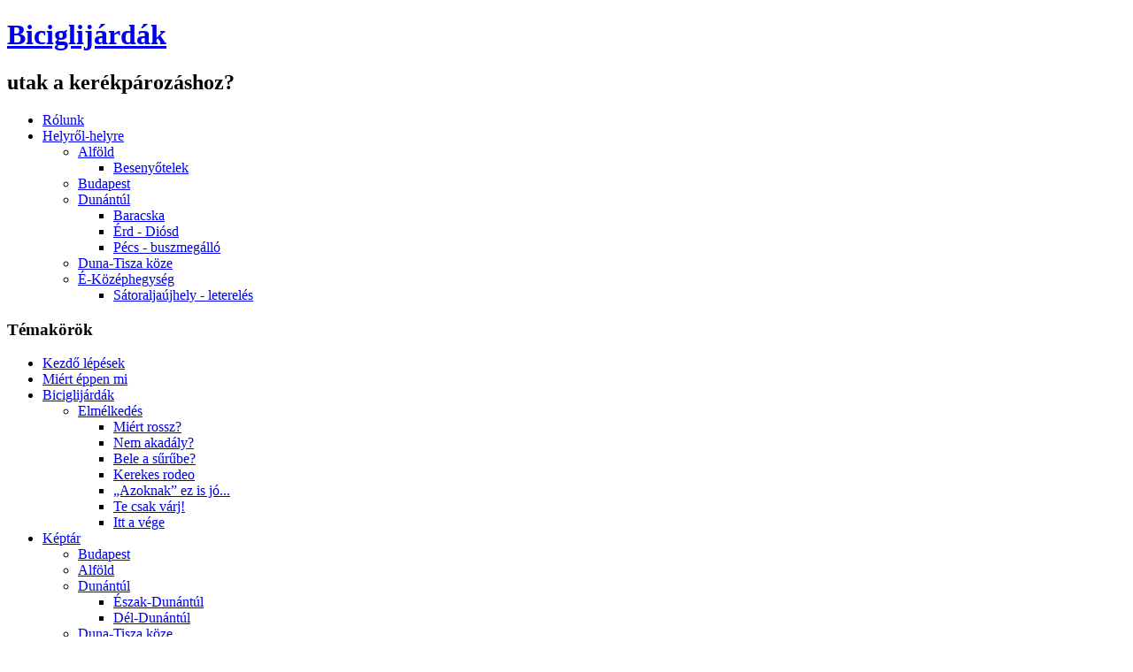

--- FILE ---
content_type: text/html; charset=utf-8
request_url: http://www.biciglijarda.hu/
body_size: 27213
content:
<!DOCTYPE html PUBLIC "-//W3C//DTD XHTML 1.0 Transitional//EN" "http://www.w3.org/TR/xhtml1/DTD/xhtml1-transitional.dtd">
<html xmlns="http://www.w3.org/1999/xhtml" xml:lang="hu-hu" lang="hu-hu" dir="ltr">
<head>
   <base href="http://www.biciglijarda.hu/" />
  <meta http-equiv="content-type" content="text/html; charset=utf-8" />
  <meta name="robots" content="index, follow" />
  <meta name="keywords" content="kerékpáros klub, kerékpársport, versenyek, túrák, kerékpár verseny, sport, verseny, kerékpárverseny, kerékpártúra, szabadidő, biciklizés, kerekpar, kerekparsport, bicikli, túra, túrakerékpár, túraútvonal,  tura, turakerékpár, turautvonal, cycling, bike, biketour, tour, club, klub, természet, országuti, országúti, amatőr, bico, kerek, kero, kerékpáros, kerekezés, kerékpár, bringa, kerékpározás, bicikliút, kerékpárút, bicigli, bicikli járda, kresz, KRESZ, út, közlekedés, város, forgalom, javítás, egyesület, Magyarország, Hungary, Ungarn" />
  <meta name="description" content="Oldal az élhetőbb városért, a kerékpározás elősegítéséért, példákkal, javaslatokkal" />
  <meta name="generator" content="Joomla! 1.5 - Open Source Content Management" />
  <title>Biciglijárdák</title>
  <link href="/index.php?format=feed&amp;type=rss" rel="alternate" type="application/rss+xml" title="RSS 2.0" />
  <link href="/index.php?format=feed&amp;type=atom" rel="alternate" type="application/atom+xml" title="Atom 1.0" />
  <link href="http://www.biciglijarda.hu" rel="canonical"  />
  <link href="/templates/bicigli_1/favicon.ico" rel="shortcut icon" type="image/x-icon" />
  <link rel="stylesheet" href="/plugins/system/jcemediabox/css/jcemediabox.css?v=1017" type="text/css" />
  <link rel="stylesheet" href="/plugins/system/jcemediabox/themes/squeeze/css/style.css?version=1017" type="text/css" />
  <style type="text/css">
    <!--

.osolCaptchaBlock{
	width:100%;
}
.osolCaptchaBlock label{
	
}
.osolCaptchaBlock table td{
	
	text-align:center;
}

    -->
  </style>
  <script type="text/javascript" src="/plugins/system/jcemediabox/js/jcemediabox.js?v=1017"></script>
  <script type="text/javascript" src="/plugins/system/jcemediabox/js/mediaobject.js?v=1017"></script>
  <script type="text/javascript" src="/plugins/system/jcemediabox/addons/default.js?v=1017"></script>
  <script type="text/javascript" src="/media/system/js/mootools.js"></script>
  <script type="text/javascript" src="/media/system/js/caption.js"></script>
  <script type="text/javascript" src="/plugins/content/phocagalleryslideshow.js"></script>
  <script type="text/javascript">
	JCEMediaObject.init('/', {flash:"10,0,22,87",windowmedia:"5,1,52,701",quicktime:"6,0,2,0",realmedia:"7,0,0,0",shockwave:"8,5,1,0"});JCEMediaBox.init({popup:{width:"",height:"",legacy:0,lightbox:0,shadowbox:0,resize:1,icons:1,overlay:1,overlayopacity:0.8,overlaycolor:"#000000",fadespeed:500,scalespeed:500,hideobjects:0,scrolling:"fixed",close:2,labels:{'close':'Close','next':'Next','previous':'Previous','cancel':'Cancel','numbers':'{$current} of {$total}'}},tooltip:{className:"tooltip",opacity:0.8,speed:150,position:"br",offsets:{x: 16, y: 16}},base:"/",imgpath:"plugins/system/jcemediabox/img",theme:"squeeze",themecustom:"",themepath:"plugins/system/jcemediabox/themes"});
  </script>

 <link rel="stylesheet" href="/templates/system/css/system.css" type="text/css" />
 <link rel="stylesheet" href="/templates/system/css/general.css" type="text/css" />
 <link rel="stylesheet" type="text/css" href="/templates/bicigli_1/css/template.css" media="screen" />
 <!--[if IE 6]><link rel="stylesheet" href="/templates/bicigli_1/css/template.ie6.css" type="text/css" media="screen" /><![endif]-->
 <!--[if IE 7]><link rel="stylesheet" href="/templates/bicigli_1/css/template.ie7.css" type="text/css" media="screen" /><![endif]-->
 <script type="text/javascript">if ('undefined' != typeof jQuery) document._artxJQueryBackup = jQuery;</script>
 <script type="text/javascript" src="/templates/bicigli_1/jquery.js"></script>
 <script type="text/javascript">jQuery.noConflict();</script>
 <script type="text/javascript" src="/templates/bicigli_1/script.js"></script>
 <script type="text/javascript">if (document._artxJQueryBackup) jQuery = document._artxJQueryBackup;</script>
 <script type="text/javascript">

  var _gaq = _gaq || [];
  _gaq.push(['_setAccount', 'UA-28502653-1']);
  _gaq.push(['_trackPageview']);

  (function() {
    var ga = document.createElement('script'); ga.type = 'text/javascript'; ga.async = true;
    ga.src = ('https:' == document.location.protocol ? 'https://ssl' : 'http://www') + '.google-analytics.com/ga.js';
    var s = document.getElementsByTagName('script')[0]; s.parentNode.insertBefore(ga, s);
  })();

</script>
</head>
<body>
<div id="art-main">
    <div class="cleared reset-box"></div>
<div class="art-header">
<div class="art-header-position">
    <div class="art-header-wrapper">
        <div class="cleared reset-box"></div>
        <div class="art-header-inner">
<div class="art-headerobject"></div>
<div class="art-logo">
 <h1 class="art-logo-name"><a href="/">Biciglijárdák</a></h1>
 <h2 class="art-logo-text">utak a kerékpározáshoz?</h2>
</div>

        </div>
    </div>
</div>


</div>
<div class="cleared reset-box"></div>
<div class="art-bar art-nav">
<div class="art-nav-outer">
<div class="art-nav-wrapper">
<div class="art-nav-inner">
			<ul class="art-hmenu"><li class="item30"><a href="/rolunk.html">Rólunk</a></li><li class="parent item29"><a class="separator" href="#" onclick="return false;">Helyről-helyre</a><ul><li class="parent item68"><a class="separator" href="#" onclick="return false;">Alföld</a><ul><li class="item69"><a href="/helyrol-helyre/alfold/besenyotelek.html">Besenyőtelek</a></li></ul></li><li class="item70"><a class="separator-without-submenu" href="#" onclick="return false;">Budapest</a></li><li class="parent item71"><a class="separator" href="#" onclick="return false;">Dunántúl</a><ul><li class="item88"><a href="/helyrol-helyre/dunantul/baracska.html">Baracska</a></li><li class="item89"><a href="/helyrol-helyre/dunantul/erd-diosd.html">Érd - Diósd</a></li><li class="item90"><a href="/helyrol-helyre/dunantul/pecs-buszmegallo.html">Pécs - buszmegálló</a></li></ul></li><li class="item72"><a class="separator-without-submenu" href="#" onclick="return false;">Duna-Tisza köze</a></li><li class="parent item73"><a class="separator" href="#" onclick="return false;">É-Középhegység</a><ul><li class="item91"><a href="/helyrol-helyre/eszaki-kozephegyseg/satoraljaujhely-letereles.html">Sátoraljaújhely - leterelés</a></li></ul></li></ul></li></ul></div>
</div>
</div>
</div>
<div class="cleared reset-box"></div>
<div class="art-box art-sheet">
    <div class="art-box-body art-sheet-body">
<div class="art-layout-wrapper">
    <div class="art-content-layout">
        <div class="art-content-layout-row">
<div class="art-layout-cell art-sidebar1">
<div class="art-box art-vmenublock">
    <div class="art-box-body art-vmenublock-body">
<div class="art-bar art-vmenublockheader">
    <h3 class="t">Témakörök</h3>
</div><div class="art-box art-vmenublockcontent">
    <div class="art-box-body art-vmenublockcontent-body">
<ul class="art-vmenu"><li id="current" class="active item58"><a href="http://www.biciglijarda.hu/" class=" active">Kezdő lépések</a></li><li class="item59"><a href="/miert-eppen-mi.html">Miért éppen mi</a></li><li class="parent item60"><a class="separator" href="#" onclick="return false;">Biciglijárdák</a><ul><li class="parent item61"><a class="separator" href="#" onclick="return false;">Elmélkedés</a><ul><li class="item66"><a href="/biciglijardak/elmelkedes/miert-rossz.html">Miért rossz?</a></li><li class="item63"><a href="/biciglijardak/elmelkedes/nem-akadaly.html">Nem akadály?</a></li><li class="item64"><a href="/biciglijardak/elmelkedes/bele-a-surube.html">Bele a sűrűbe?</a></li><li class="item65"><a href="/biciglijardak/elmelkedes/kerekes-rodeo.html">Kerekes rodeo</a></li><li class="item94"><a class="separator-without-submenu" href="#" onclick="return false;">„Azoknak” ez is jó...</a></li><li class="item95"><a class="separator-without-submenu" href="#" onclick="return false;">Te csak várj!</a></li><li class="item96"><a class="separator-without-submenu" href="#" onclick="return false;">Itt a vége</a></li></ul></li></ul></li><li class="parent item67"><a class="separator" href="#" onclick="return false;">Képtár</a><ul><li class="item80"><a href="/keptar/budapest.html">Budapest</a></li><li class="item81"><a class="separator-without-submenu" href="#" onclick="return false;">Alföld</a></li><li class="parent item82"><a class="separator" href="#" onclick="return false;">Dunántúl</a><ul><li class="item93"><a href="/keptar/dunantul/eszak-dunantul.html">Észak-Dunántúl</a></li><li class="item92"><a href="/keptar/dunantul/del-dunantul.html">Dél-Dunántúl</a></li></ul></li><li class="item83"><a class="separator-without-submenu" href="#" onclick="return false;">Duna-Tisza köze</a></li><li class="item84"><a class="separator-without-submenu" href="#" onclick="return false;">É-Középhegység</a></li></ul></li><li class="parent item74"><a class="separator" href="#" onclick="return false;">Vélemények</a><ul><li class="item76"><a href="/velemenyek/balatoni-bringakorut.html">Balatoni bringakörút</a></li></ul></li><li class="parent item87"><a class="separator" href="#" onclick="return false;">Jó példák</a><ul><li class="item98"><a href="/jo-peldak/hollandia.html">Hollandia</a></li></ul></li><li class="item75"><a class="separator-without-submenu" href="#" onclick="return false;">Megoldó javaslat(ok)</a></li></ul>
		<div class="cleared"></div>
    </div>
</div>
		<div class="cleared"></div>
    </div>
</div>
<div class="art-box art-vmenublock">
    <div class="art-box-body art-vmenublock-body">
<div class="art-bar art-vmenublockheader">
    <h3 class="t">Válogatás</h3>
</div><div class="art-box art-vmenublockcontent">
    <div class="art-box-body art-vmenublockcontent-body">
<ul class="art-vmenu"><li class="item41"><a href="/kigyujtve.html">Kigyűjtve</a></li><li class="item50"><a href="/hirek.html">Hírek</a></li><li class="item48"><a href="/linkajanlo.html">Linkajánló</a></li><li class="parent item99"><a class="separator" href="#" onclick="return false;">Dokumentumok</a><ul><li class="item100"><a href="/dokumentumok/civil-javaslatok.html">Civil javaslatok</a></li></ul></li></ul>
		<div class="cleared"></div>
    </div>
</div>
		<div class="cleared"></div>
    </div>
</div>
        <div class="art-box art-block">
            <div class="art-box-body art-block-body">
        
                <div class="art-bar art-blockheader">
            <h3 class="t">
        Láncszemek</h3>
        </div>
                <div class="art-box art-blockcontent">
            <div class="art-box-body art-blockcontent-body">
        
        <ul class="menu"><li class="item13"><a href="http://www.balatontipp.hu/index.php?p=bicikliut&amp;id=36" target="_blank"><span>Balatoni bicigliút</span></a></li><li class="item54"><a href="http://hu.wikipedia.org/wiki/Koppenhága_kerékpáros_közlekedése" target="_blank"><span>Koppenhága kerékpárosan</span></a></li><li class="item57"><a href="http://criticalmass.hu/" target="_blank"><span>A magyar Criticalmass oldal</span></a></li><li class="item56"><a href="http://www.katai.hu" target="_blank"><span>Kátai Feco oldala</span></a></li><li class="item86"><a href="/oldalterkep.html"><span>Oldaltérkép</span></a></li></ul>
        
        		<div class="cleared"></div>
            </div>
        </div>
        
        
        		<div class="cleared"></div>
            </div>
        </div>
        
        <div class="art-box art-block">
            <div class="art-box-body art-block-body">
        
                <div class="art-bar art-blockheader">
            <h3 class="t">
        Alapfogalmak</h3>
        </div>
                <div class="art-box art-blockcontent">
            <div class="art-box-body art-blockcontent-body">
        
        <ul class="menu"><li class="item38"><a href="/kerekparos-kresz.html"><span>Kerékpáros KRESZ</span></a></li><li class="item79"><a href="/a-kerekpar-tartozekai.html"><span>A kerékpár tartozékai</span></a></li><li class="item43"><a href="/peldaoldalak.html"><span>Aloldalak</span></a></li></ul>
        
        		<div class="cleared"></div>
            </div>
        </div>
        
        
        		<div class="cleared"></div>
            </div>
        </div>
        

  <div class="cleared"></div>
</div>
<div class="art-layout-cell art-content">

<div class="art-box art-post">
    <div class="art-box-body art-post-body">
<div class="art-post-inner">
<div class="art-postcontent">
<span class="breadcrumbs pathway">
Címlap</span>

</div>
<div class="cleared"></div>
</div>

		<div class="cleared"></div>
    </div>
</div>
<div class="blog-featuredart-vmenu"><div class="items-leading">
<div class="leading-0">
<div class="art-box art-post">
    <div class="art-box-body art-post-body">
<div class="art-post-inner">
<div class="art-postmetadataheader">
<h2 class="art-postheader"><a href="/component/content/article/53-miert-biciglijarda.html" class="PostHeader">Miért biciglijárda?</a></h2>
<div class="art-postheadericons art-metadata-icons">
<span class="art-postauthoricon">Írta: Ghiml &amp; Thp</span>
</div>
</div>
<div class="art-postcontent">
<div class="art-article"><p>&nbsp;<br />
Tudom, sokan felhorkannak elolvasván e szóösszetételt. Van, akiben egyből megmozdul a nyelvőr is: hiszen csak az iskolázatlan, magára sem adó tanyasi ember mondja biciglinek az emberi erővel hajtott kétkerekő közlekedési eszközt, a bicyclet!<br />
<br />
S már esne is neki a billentyűzetnek, hogy kijavítsa gyarló tévedésünket...<br />
<br />
De hányan akadnak, akik az ugyan ebbe a kategóriába, - summa ugynilyen bárdolatlansággal megépített - hazánkban elterpeszkedő kerékpározásra szánt, de arra nem, vagy csak nagy jóindulattal használható biciglijárdák ellen is ugyanoly akkurátossággal vennék fel a küzdelmet?<br />
Szomorúan kell megállapítanunk, hogy még az oly emberbaráti gondolkodók is nehezen értik az egyre jobban terjeszkedő problémát, ha maguk nem aktívan túrázó kerékpárosok. Pedig úgy a nagyvárosi közlekedési &quot;megoldások&quot;, mint az ország oly sok helységében megtalálható kerékpározásra is kijelölt, de gyalogosoknak épített járdák ugyanolyan bárdolatlan negatívumai a kerékpáros közlekedésnek, mint a szó, melyet megalkottunk.<br />
<br />
Tettük mindezt azért, hogy minél hangsúlyosabban rávilágítsunk: ahogy a nyelvet védeni kell, úgy kell védeni a kerékpározni szándékozók egyre népesebb táborának a lehetőségét is a kulturált, élhető közlekedésre. <br />
<br />
Használjuk e szót azért, hogy érzékeltessük: ahogy a nyelvi kultúrában igen silány, ugyanolyan silányak azok a fellelhető kerékpáros közlekedésre szánt, kijelölt járdavariációk is, amelyeket vele illetünk. <br />
<br />
&nbsp;</p>
</div><p class="readmore"><span class="art-button-wrapper"><span class="art-button-l"> </span><span class="art-button-r"> </span><a class="readon art-button" href="/component/content/article/53-miert-biciglijarda.html">Bővebben...</a></span></p>
</div>
<div class="cleared"></div>
</div>

		<div class="cleared"></div>
    </div>
</div>
</div>
</div>
<table width="100%" cellpadding="0" cellspacing="0">
<tr>
<td valign="top" width="100%" class="article_column">
<div class="art-box art-post">
    <div class="art-box-body art-post-body">
<div class="art-post-inner">
<div class="art-postmetadataheader">
<h2 class="art-postheader"><a href="/miert-eppen-mi.html" class="PostHeader">Miért éppen mi?</a></h2>
<div class="art-postheadericons art-metadata-icons">
<span class="art-postauthoricon">Írta: Ghiml &amp; Thp</span>
</div>
</div>
<div class="art-postcontent">
<div class="art-article"><p>&nbsp;</p>
<p>Mert járatosak vagyunk e témában. Mindketten igen aktívan kerekezünk, az elmúlt évek során, mint fentebb írtuk, sok tízezer kilométert letekertünk hazánk minden táját bejárva. Tekeréseink során - hasonlóan sok-sok társunkhoz - figyeltük a negatív, számunkra hátrányos megoldásokat, s beszélgettünk róla. Beszélgettünk országos kerékpáros találkozókon, amatőr versenyeken, s túráink során a helyi kerekesekkel. De volt alkalmunk az elképzelések kiagyalói közül is többükkel szót váltanunk. Mindezeken kívül, kihasználva az újabbkori széles információáramlás, az internet lehetőségét is, a világháló magyar nyelvű fórumain is rendszeresen megfordulunk, hogy onnan is begyűjthessük a kerekezők véleményeit. S fentiek mellett még akad cseppnyi időnk is, hogy a meglátásokat, javító szándékokat csokorba szedve, folyamatosan közreadjuk ezeken az oldalakon.<br />
<br />
Úgy érezzük, saját szemléletünk alapvető megerősítést nyert a lefolytatott beszélgetésekben, levelezések során, s felhatalmaz bennünket széleskörű tapasztalatunk.<br />
<br />
Nem utolsó sorban a kerékpárosok érdekében eddig kifejtett tevékenységünk.<br />
<br />
Ajánljuk oldalunkat mindenkinek - eddigi tevékenységétől, és mostani véleményétől függetlenül - jó szívvel megfontolásra.&nbsp;</p>
<p>&nbsp;</p>
<p style="text-align: right"><em>Ghiml &amp; ThPt</em></p>
<p>&nbsp;</p></div>
</div>
<div class="cleared"></div>
</div>

		<div class="cleared"></div>
    </div>
</div>
<div class="art-box art-post">
    <div class="art-box-body art-post-body">
<div class="art-post-inner">
<div class="art-postmetadataheader">
<h2 class="art-postheader"><a href="/biciglijardak/elmelkedes/miert-rossz.html" class="PostHeader">Miért rossz a biciglijárda?</a></h2>
<div class="art-postheadericons art-metadata-icons">
<span class="art-postauthoricon">Írta: Ghiml</span>
</div>
</div>
<div class="art-postcontent">
<div class="art-article"><p><br />
<br />
Miért rossz a biciglijárda?<br />
<br />
A kérdés alapvető és immár időszerű a feltevése! Hiszen nyakra-főre épülnek, jelölődnek ki olyan, mind a gyalogos, mind a kerékpáros forgalom számára használhatatlan területek, amelyeket a hatályos szabályok értelmében (csekély kibúvási lehetőség azért van) kötelessége használnia a kerékpárosnak függetlenül attól, hogy járműve (ez a hivatkozás honlapunkon rendszeresen meg fog jelenni, alaptézisként örvénylik végig rajta) képes-e azt a környezetet elviselni (értsd: burkolat milyensége, szegélyek). És csak most kezd értelme lenni egy ilyen kérdésnek, hogy &quot;miért rossz&quot; a biciglijárda? Akkor nézzük ezeket felsorolásszerűen, majd kifejtve, részletesebben is!<br />
<br />
Rossz, mert... <br />
...gyalogosokkal együtt kell a kerékpárosnak közlekednie; <br />
...keskenyek; <br />
...járdaszegélyei nem megfelelő kialakításúak; <br />
...vonalvezetés nem veszi figyelembe a kerékpáros igényeit (cikázik, kanyarog); <br />
...a mellette futó közutat rendszeresen lekeresztezi; <br />
...az alapvető KRESZ szabályoknak mond ellent egyes kereszteződési, kialakítási megoldásai; <br />
...oszlopok épülnek be, illetve hagynak a kerékpáros számára kijelölt területen; <br />
...alkalmatlan a kerékpározásra a burkolat (díszkőburkolat); <br />
...jelölésrendszere és táblázottsága gyakorlatilag nulla; <br />
...mesterségesen lassítja a kerékpáros közlekedést; <br />
...nem egybefüggő hálózatot alkotnak a &quot;rendszerek&quot;; <br />
...veszélyes a fel- és lehajtás róluk; <br />
...alapvetően veszélyesebb, mint a közúti közlekedés. <br />
Akkor most nézzük ezeket egy kicsit részletesebben is!&nbsp;</p></div>
</div>
<div class="cleared"></div>
</div>

		<div class="cleared"></div>
    </div>
</div>
</td>
</tr>
</table>
<div class="art-box art-post">
    <div class="art-box-body art-post-body">
<div class="art-post-inner">
<div class="art-postcontent">
<div class="items-more">
<div>
	<strong>További cikkeink...</strong>
</div>
<ul>
	<li>
		<a class="blogsection" href="/biciglijardak/elmelkedes/nem-akadaly.html">
			Biciglijárdák - Nem akadály?</a>
	</li>
	<li>
		<a class="blogsection" href="/biciglijardak/elmelkedes/bele-a-surube.html">
			Bele a sűrűbe</a>
	</li>
	<li>
		<a class="blogsection" href="/biciglijardak/elmelkedes/kerekes-rodeo.html">
			Kerekes rodeók</a>
	</li>
</ul>
</div>
</div>
<div class="cleared"></div>
</div>

		<div class="cleared"></div>
    </div>
</div>
<div class="art-box art-post">
    <div class="art-box-body art-post-body">
<div class="art-post-inner">
<div class="art-postcontent">
<div id="navigation">
<p>
1. oldal / 2</p>
<p>
&lt;&lt; <span class="pagenav">Első</span> &lt; <span class="pagenav">Előző</span> <span class="pagenav">1</span> <a title="2" href="/index.php?start=3" class="pagenav">2</a> <a title="Következő" href="/index.php?start=3" class="pagenav">Következő</a> &gt; <a title="Utolsó" href="/index.php?start=3" class="pagenav">Utolsó</a> &gt;&gt;</p>
</div>
</div>
<div class="cleared"></div>
</div>

		<div class="cleared"></div>
    </div>
</div>
</div><div class="art-content-layout"><div class="art-content-layout-row"><div class="art-layout-cell" style="width: 100%;"><div class="art-box art-post">
    <div class="art-box-body art-post-body">
<div class="art-post-inner">
<div class="art-postcontent">
<form action="index.php" method="post">
	<div class="search">
		<input name="searchword" id="mod_search_searchword" maxlength="20" alt="Keresés" class="inputbox" type="text" size="20" value="keresés..."  onblur="if(this.value=='') this.value='keresés...';" onfocus="if(this.value=='keresés...') this.value='';" />	</div>
	<input type="hidden" name="task"   value="search" />
	<input type="hidden" name="option" value="com_search" />
	<input type="hidden" name="Itemid" value="58" />
</form>
</div>
<div class="cleared"></div>
</div>

		<div class="cleared"></div>
    </div>
</div>
</div></div></div>
  <div class="cleared"></div>
</div>
<div class="art-layout-cell art-sidebar2">
        <div class="art-box art-block">
            <div class="art-box-body art-block-body">
        
                        <div class="art-box art-blockcontent">
            <div class="art-box-body art-blockcontent-body">
        
        <div align="center">
	<img src="/images/kepforgo/2097.jpg" alt="2097.jpg" width="140" height="105" /></div>
        
        		<div class="cleared"></div>
            </div>
        </div>
        
        
        		<div class="cleared"></div>
            </div>
        </div>
        
        <div class="art-box art-block">
            <div class="art-box-body art-block-body">
        
                <div class="art-bar art-blockheader">
            <h3 class="t">
        Népszerű írások</h3>
        </div>
                <div class="art-box art-blockcontent">
            <div class="art-box-body art-blockcontent-body">
        
        <ul class="mostread">
	<li class="mostread">
		<a href="/kerekparos-kresz.html" class="mostread">
			Kerékpárra vonatkozó KRESZ</a>
	</li>
	<li class="mostread">
		<a href="/a-kerekpar-tartozekai.html" class="mostread">
			A kerékpár tartozékai</a>
	</li>
	<li class="mostread">
		<a href="/helyrol-helyre/dunantul/baracska.html" class="mostread">
			Baracska - biciglijárda torzó</a>
	</li>
	<li class="mostread">
		<a href="/helyrol-helyre/alfold/besenyotelek.html" class="mostread">
			Besenyőtelek - Dormánd</a>
	</li>
	<li class="mostread">
		<a href="/biciglijardak/elmelkedes/nem-akadaly.html" class="mostread">
			Biciglijárdák - Nem akadály?</a>
	</li>
	<li class="mostread">
		<a href="/velemenyek/balatoni-bringakorut.html" class="mostread">
			Balatoni bringakörút</a>
	</li>
</ul>
        
        		<div class="cleared"></div>
            </div>
        </div>
        
        
        		<div class="cleared"></div>
            </div>
        </div>
        
        <div class="art-box art-block">
            <div class="art-box-body art-block-body">
        
                        <div class="art-box art-blockcontent">
            <div class="art-box-body art-blockcontent-body">
        
        <div class="bannergroup_text">

	<div class="bannerheader">Kiemelt weblapok:</div>
<div class="banneritem_text"><a href="/component/banners/click/3.html" target="_blank">Balatoni bringakörút</a>
<br/>
Badacsonyban élő túrázó leírása sok hasznos infóval.<div class="clr"></div>
	</div>
<div class="banneritem_text"><a href="/component/banners/click/4.html" target="_blank">Túrakerékpározás</a>
<br/>
Túrakerékpározók csevegése az Index oldalán<div class="clr"></div>
	</div>

	<div class="bannerfooter_text">
		 <a href="http://#">?</a>	</div>
</div>
        
        		<div class="cleared"></div>
            </div>
        </div>
        
        
        		<div class="cleared"></div>
            </div>
        </div>
        

  <div class="cleared"></div>
</div>

        </div>
    </div>
</div>
<div class="cleared"></div>


        <div class="art-box art-block">
            <div class="art-box-body art-block-body">
        
                        <div class="art-box art-blockcontent">
            <div class="art-box-body art-blockcontent-body">
        
        <ul class="menu" />
        
        		<div class="cleared"></div>
            </div>
        </div>
        
        
        		<div class="cleared"></div>
            </div>
        </div>
        
<div class="art-footer">
    <div class="art-footer-body">
        <a href="/index.php?format=feed&amp;type=rss" class="art-rss-tag-icon syndicate-module"></a>                <div class="art-footer-text">
                                        <p><a href="/index.php/kapcsolat">Kapcsolat</a> | <a href="#">Lap tetejére</a> | <a href="/index.php/impresszum">Impresszum</a></p>

<p>Copyright © 2005 - 2012 Ghiml&amp;Thpt. Minden jog fenntartva.</p>


                                                        </div>
        <div class="cleared"></div>
    </div>
</div>

		<div class="cleared"></div>
    </div>
</div>
<div class="cleared"></div>
<p class="art-page-footer">Designed by <a href="http://www.deneb.hu" target="_blank">Deneb</a>.</p>

    <div class="cleared"></div>
</div>

  <script type="text/javascript">  
     var _gaq = _gaq || [];
    _gaq.push(['_setAccount', 'UA-28502653-1']);
    _gaq.push(['_trackPageview']);

    (function() {
      var ga = document.createElement('script'); ga.type = 'text/javascript'; ga.async = true;
      ga.src = ('https:' == document.location.protocol ? 'https://ssl' : 'http://www') + '.google-analytics.com/ga.js';
      var s = document.getElementsByTagName('script')[0]; s.parentNode.insertBefore(ga, s);
    })();
  </script>

</body>
</html>